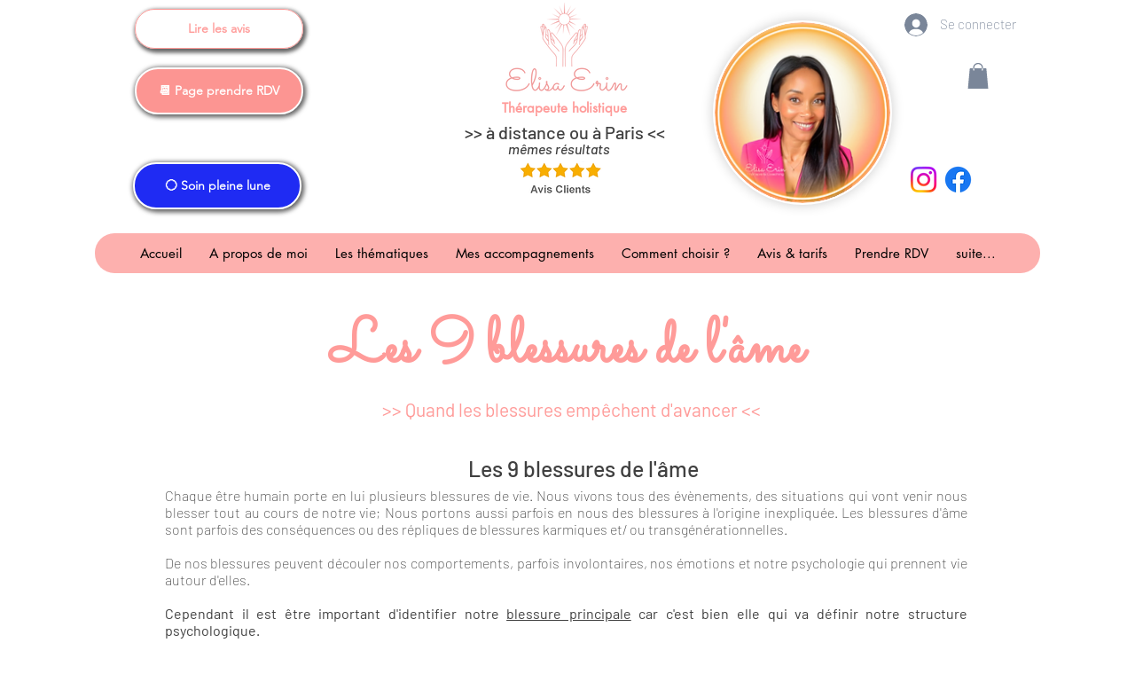

--- FILE ---
content_type: text/html; charset=utf-8
request_url: https://www.google.com/recaptcha/api2/aframe
body_size: 268
content:
<!DOCTYPE HTML><html><head><meta http-equiv="content-type" content="text/html; charset=UTF-8"></head><body><script nonce="2BQgJIhA8Ny0GAjRD7pIdQ">/** Anti-fraud and anti-abuse applications only. See google.com/recaptcha */ try{var clients={'sodar':'https://pagead2.googlesyndication.com/pagead/sodar?'};window.addEventListener("message",function(a){try{if(a.source===window.parent){var b=JSON.parse(a.data);var c=clients[b['id']];if(c){var d=document.createElement('img');d.src=c+b['params']+'&rc='+(localStorage.getItem("rc::a")?sessionStorage.getItem("rc::b"):"");window.document.body.appendChild(d);sessionStorage.setItem("rc::e",parseInt(sessionStorage.getItem("rc::e")||0)+1);localStorage.setItem("rc::h",'1769881296539');}}}catch(b){}});window.parent.postMessage("_grecaptcha_ready", "*");}catch(b){}</script></body></html>